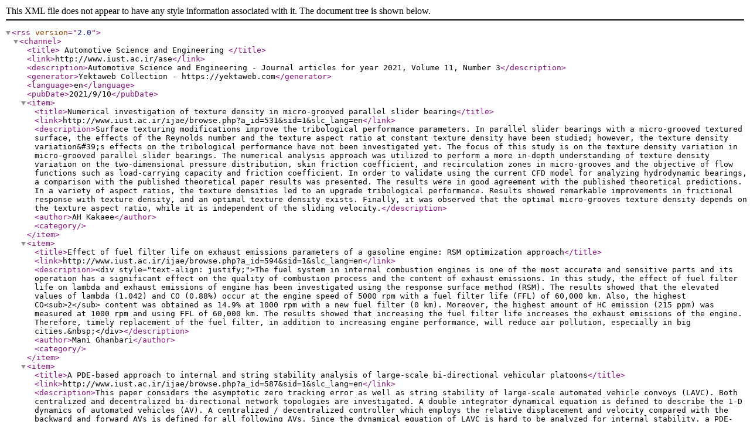

--- FILE ---
content_type: application/xml
request_url: https://www.iust.ac.ir/ijae/rss_mag.php?slc_lang=en&sid=1&mag_id=43
body_size: 3697
content:
<?xml version="1.0" encoding="UTF-8"?>
<rss version="2.0">
<channel>
<title> Automotive Science and Engineering </title>
<link>http://www.iust.ac.ir/ase</link>
<description>Automotive Science and Engineering - Journal articles for year 2021, Volume 11, Number 3</description>
<generator>Yektaweb Collection - https://yektaweb.com</generator>
<language>en</language>
<pubDate>2021/9/10</pubDate>

					<item>
						<title>Numerical investigation of texture density in micro-grooved parallel slider bearing</title>
						<link>http://www.iust.ac.ir/ijae/browse.php?a_id=531&amp;sid=1&amp;slc_lang=en</link>
						<description>Surface texturing modifications improve the tribological performance parameters. In parallel slider bearings with a micro-grooved textured surface, the effects of the Reynolds number and the texture aspect ratio at constant texture density have been studied; however, the texture density variation&amp;#39;s effects on the tribological performance have not been investigated yet. The focus of this study is on the texture density variation in micro-grooved parallel slider bearings. The numerical analysis approach was utilized to perform a more in-depth understanding of texture density variation on the two-dimensional pressure distribution, skin friction coefficient, and recirculation zones in micro-grooves and the objective of flow functions such as load-carrying capacity and friction coefficient. In order to validate using the current CFD model for analyzing hydrodynamic bearings, a comparison with the published theoretical paper results was presented. The results were in good agreement with the published theoretical predictions. In a variety of aspect ratios, the texture densities led to an upgrade tribological performance. Results showed remarkable improvements in frictional response with texture density, and an optimal texture density exists. Finally, it was observed that the optimal micro-grooves texture density depends on the texture aspect ratio, while it is independent of the sliding velocity.</description>
						<author>AH Kakaee</author>
						<category></category>
					</item>
					
					<item>
						<title>Effect of fuel filter life on exhaust emissions parameters of a gasoline engine: RSM optimization approach</title>
						<link>http://www.iust.ac.ir/ijae/browse.php?a_id=594&amp;sid=1&amp;slc_lang=en</link>
						<description>&lt;div style=&quot;text-align: justify;&quot;&gt;The fuel system in internal combustion engines is one of the most accurate and sensitive parts and its operation has a significant effect on the quality of combustion process and the content of exhaust emissions. In this study, the effect of fuel filter life on lambda and exhaust emissions of engine has been investigated using the response surface method (RSM). The results showed that the elevated values of lambda (1.042) and CO (0.88%) occur at the engine speed of 5000 rpm with a fuel filter life (FFL) of 60,000 km. Also, the highest CO&lt;sub&gt;2&lt;/sub&gt; content was obtained as 14.9% at 1000 rpm with a new fuel filter (0 km). Moreover, the highest amount of HC emission (215 ppm) was measured at 1000 rpm and using FFL of 60,000 km. The results showed that increasing the fuel filter life increases the exhaust emissions of the engine. Therefore, timely replacement of the fuel filter, in addition to increasing engine performance, will reduce air pollution, especially in big cities.&amp;nbsp;&lt;/div&gt;</description>
						<author>Mani Ghanbari</author>
						<category></category>
					</item>
					
					<item>
						<title>A PDE-based approach to internal and string stability analysis of large-scale bi-directional vehicular platoons</title>
						<link>http://www.iust.ac.ir/ijae/browse.php?a_id=587&amp;sid=1&amp;slc_lang=en</link>
						<description>This paper considers the asymptotic zero tracking error as well as string stability of large-scale automated vehicle convoys (LAVC). Both centralized and decentralized bi-directional network topologies are investigated. A double integrator dynamical equation is defined to describe the 1-D dynamics of automated vehicles (AV). A centralized / decentralized controller which employs the relative displacement and velocity compared with the backward and forward AVs is defined for all following AVs. Since the dynamical equation of LAVC is hard to be analyzed for internal stability, a PDE-based approach is introduced to decouple and reduce the closed-loop dynamical equation. &amp;nbsp;According to this approach, we will be able to decouple the dynamical equation of all AVs individually based on the error dynamics. After simplifying the dynamical equation of LAVC, the conditions satisfying the internal stability of centralized and decentralized networks are obtained. After that, algebraic analyses in frequency domain will able us to find the constraints on control gains guaranteeing the string stability. Simulation and experimental results are available to describe the merits of this algorithm.</description>
						<author>Hossein Chehardoli</author>
						<category></category>
					</item>
					
					<item>
						<title>Pareto optimization of a nonlinear vehicle model using multi-objective differential evolution algorithm with fuzzy inference-based adaptive mutation factor (MODE-FM)</title>
						<link>http://www.iust.ac.ir/ijae/browse.php?a_id=595&amp;sid=1&amp;slc_lang=en</link>
						<description>In this study, a multi-objective differential evolution with fuzzy inference-based dynamic adaptable mutation factor with hybrid usage of non-dominated sorting and crowding distance (MODE-FM) is utilized for Pareto optimization of a 5-degree of freedom nonlinear vehicle vibration model considering the five conflicting functions simultaneously, under different road inputs. The significant conflicting objective functions that have been observed here are, namely, vertical seat acceleration, vertical forward tire velocity, vertical rear tire velocity, relative displacement between sprung mass and forward tire and relative displacement between sprung mass and rear tire. Different road inputs are, namely, double-bump, stationary random road and non-stationary random road. It is exhibited that the optimum solutions of 5-objective optimization contain those of 2-objective optimization and, as a result, this important matter creates more options for optimal design of nonlinear vehicle vibration model.</description>
						<author>Mohammad Salehpour</author>
						<category></category>
					</item>
					
					<item>
						<title>Determine the Useful Life of Catalytic Converter and Standard Revision of Technical Inspection Centers</title>
						<link>http://www.iust.ac.ir/ijae/browse.php?a_id=590&amp;sid=1&amp;slc_lang=en</link>
						<description>Today, many car manufacturers can achieve emission standards through catalytic converters. The goals of this research was in tow sections. Initially, the amount of pollutants was measured to determine the role of the catalytic converters in the reduction of pollutants for 3 types of vehicles and in 50 cases, in the two stages before and after the catalytic converter. Then, to achieve the useful life of the catalytic converter, out of 750 test vehicle emissions were tested. Data analysis was done by SPSS software, which shows that catalytic converters can reduce up to 80% of exhaust emissions. This is independent of the type of vehicle. The useful life of the catalytic converters is up to 36 months, so they should be replaced at least every three years. Also, the pollutant standards of the technical examination centers are reviewed. For this purpose, the pollutants have been measured in 2200 vehicles. Due to the huge difference in technology, cars are divided into two main categories of carburetor and injector and are analyzed statistically. Eventually, for each group of these vehicles, the values of HC, CO and O&lt;sub&gt;2&lt;/sub&gt; are obtained.</description>
						<author>Ali Akbar Majidi-Jirandehi</author>
						<category></category>
					</item>
					
					<item>
						<title>Sensitivity Analysis of Airbag Parameters on Driver’s Head Injury in a Frontal Vehicle Crash by DOE Method</title>
						<link>http://www.iust.ac.ir/ijae/browse.php?a_id=543&amp;sid=1&amp;slc_lang=en</link>
						<description>In this study, the driver airbag geometry and internal pressure were considered as the main parameters to investigate the head injury severity in a frontal crash. The total energy absorption of an airbag was investigated in a drop test simulation and its rate was discussed by the depression distance parameter. On the other hand, the maximum deceleration of the impactor was determined to represent the airbag stiffness by a defined deceleration peak parameter. Thus, the depression distance and the deceleration peak were the objective functions for an isolated airbag under a lumped-mass impact simulation. Furthermore, an optimal matrix was generated using the design method of experiments (DOE) and yielded the airbag parameters as outputs. After the evaluation of the design parameters by the Taguchi method, the ANOVA method was used to predict the most effective parameters. Finally, a sled test with the 50% HYBRID III dummy and the defined airbag was simulated. An experimental crash was selected as the reference point to verify the simulation and to be used to compare the outcomes. Even though the objective function of depression distance showed contradictory effects to reduce the head injury severity, the results showed a %16.4 reduction in the driver head injury in a full-frontal crash.</description>
						<author>Javad Marzbanrad</author>
						<category></category>
					</item>
					
	</channel>
</rss>
